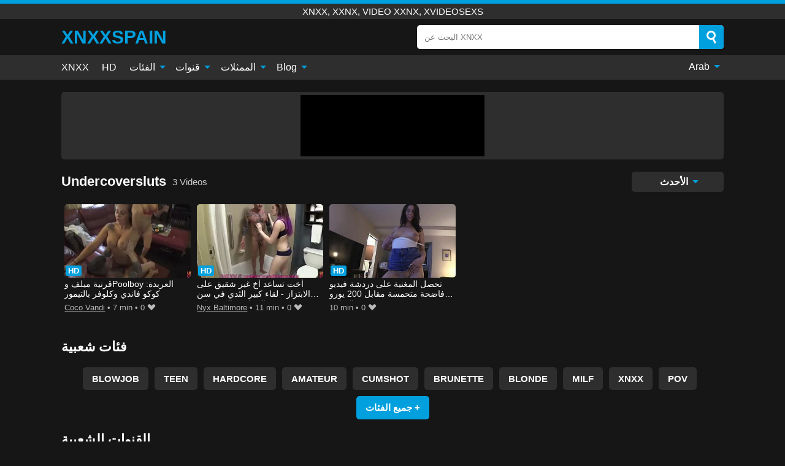

--- FILE ---
content_type: text/html; charset=UTF-8
request_url: https://xnxxspain.biz/ar/channel/undercoversluts
body_size: 11735
content:
<!DOCTYPE html><html lang="ar" translate="no"><head><meta charset="UTF-8"/><meta name="viewport" content="width=device-width, initial-scale=1"><title>Undercoversluts - قناة إباحية Undercoversluts</title><meta name="description" content="شاهد آلاف مقاطع الفيديو الإباحية التي تنتجها القناة Undercoversluts حصريًا مباشرة من مقاطع فيديو xnxx و xxnx و xxnx و xvideosexs. أفضل مقاطع الفيديو الإباحية من Undercoversluts في إسبانيا وحول العالم."><meta name="keywords" content="undercoversluts,قناة,إباحية,xnxx,xxnx,video,xvideosexs"><meta name="robots" content="max-image-preview:large"><script type="application/ld+json">{"@context":"https://schema.org","@type":"BreadcrumbList","itemListElement":[{"@type":"ListItem","position":1,"item":{"@id":"https://xnxxspain.biz/ar","name":"XNXXSPAIN.BIZ","image":"https://xnxxspain.biz/i/images/cover.png"}},{"@type":"ListItem","position":2,"item":{"@id":"https://xnxxspain.biz/ar/channel/undercoversluts","name":"Undercoversluts"}}]}</script><meta property="og:title" content="Undercoversluts - قناة إباحية Undercoversluts"><meta property="og:site_name" content="XNXXSPAIN.BIZ"><meta property="og:url" content="https://xnxxspain.biz/ar/channel/undercoversluts"><meta property="og:description" content="شاهد آلاف مقاطع الفيديو الإباحية التي تنتجها القناة Undercoversluts حصريًا مباشرة من مقاطع فيديو xnxx و xxnx و xxnx و xvideosexs. أفضل مقاطع الفيديو الإباحية من Undercoversluts في إسبانيا وحول العالم."><meta property="og:type" content="website"><meta property="og:image" content="https://xnxxspain.biz/i/images/cover.png"><meta name="twitter:card" content="summary_large_image"><meta name="twitter:site" content="XNXXSPAIN.BIZ"><meta name="twitter:title" content="Undercoversluts - قناة إباحية Undercoversluts"><meta name="twitter:description" content="شاهد آلاف مقاطع الفيديو الإباحية التي تنتجها القناة Undercoversluts حصريًا مباشرة من مقاطع فيديو xnxx و xxnx و xxnx و xvideosexs. أفضل مقاطع الفيديو الإباحية من Undercoversluts في إسبانيا وحول العالم."><meta name="twitter:image" content="https://xnxxspain.biz/i/images/cover.png"><script>var u=top.location.toString();var domain='xiocniocxiocxiocsiocpiocaiociiocnioc.iocbiociiocz'.toString();var domain_decrypted=domain.replace(/ioc/gi,'');if(u.indexOf(domain_decrypted)==-1){top.location='https://google.ro'}</script><link href="https://xnxxspain.biz/i/images/cover.png" rel="image_src"><link rel="icon" href="/favicon.ico" type="image/x-icon"><meta name="theme-color" content="#161616"><link rel="canonical" href="https://xnxxspain.biz/ar/channel/undercoversluts"><meta name="rating" content="adult"><meta name="rating" content="RTA-5042-1996-1400-1577-RTA"><link rel="preconnect" href="//mc.yandex.ru"><link rel="preconnect" href="//pgnasm.click"><link rel="alternate" href="https://xnxxspain.biz/channel/undercoversluts" hreflang="x-default"><link rel="alternate" href="https://xnxxspain.biz/ar/channel/undercoversluts" hreflang="ar"><link rel="alternate" href="https://xnxxspain.biz/de/channel/undercoversluts" hreflang="de"><link rel="alternate" href="https://xnxxspain.biz/en/channel/undercoversluts" hreflang="en"><link rel="alternate" href="https://xnxxspain.biz/channel/undercoversluts" hreflang="es"><link rel="alternate" href="https://xnxxspain.biz/fr/channel/undercoversluts" hreflang="fr"><link rel="alternate" href="https://xnxxspain.biz/it/channel/undercoversluts" hreflang="it"><link rel="alternate" href="https://xnxxspain.biz/nl/channel/undercoversluts" hreflang="nl"><link rel="alternate" href="https://xnxxspain.biz/pl/channel/undercoversluts" hreflang="pl"><link rel="alternate" href="https://xnxxspain.biz/pt/channel/undercoversluts" hreflang="pt"><link rel="alternate" href="https://xnxxspain.biz/ro/channel/undercoversluts" hreflang="ro"><style>body{background:#161616;font-family:-apple-system,BlinkMacSystemFont,Segoe UI,Roboto,Oxygen,Ubuntu,Cantarell,Fira Sans,Droid Sans,Helvetica Neue,sans-serif;min-width:320px;margin:auto;color:#fff}a{text-decoration:none;outline:none;color:#161616}input,textarea,select,option,button{outline:none;font-family:-apple-system,BlinkMacSystemFont,Segoe UI,Roboto,Oxygen,Ubuntu,Cantarell,Fira Sans,Droid Sans,Helvetica Neue,sans-serif}*{-webkit-box-sizing:border-box;-moz-box-sizing:border-box;box-sizing:border-box}::placeholder{opacity:1}.ico-bottom-arrow{width:0;height:0;border-left:5px solid transparent;border-right:5px solid transparent;border-bottom:5px solid #00A0DE;display:inline-block;margin-bottom:3px;margin-left:3px;margin-right:-4px;transform:rotate(180deg)}.top{background:#2e2e2e;text-align:center}.top:before{content:"";width:100%;height:6px;display:block;background:#00A0DE}.top h1,.top span{display:block;font-weight:500;color:#fff;font-size:15px;text-transform:uppercase;margin:0;padding:4px 0}.flex{display:-webkit-box;display:-moz-box;display:-ms-flexbox;display:-webkit-flex;display:flex}.flex-center{-ms-flex-align:center;-webkit-align-items:center;-webkit-box-align:center;align-items:center}.flex-wrap{flex-wrap:wrap;justify-content:space-between}header{width:95%;max-width:1080px;margin:auto;padding:10px 0}header .logo{margin-right:10px}header .logo b{display:block;font-size:30px;color:#00A0DE;text-transform:uppercase;overflow:hidden;text-overflow:ellipsis}header .logo img{display:block;width:auto;max-width:100%;height:auto}header form{display:flex;margin-left:auto;width:50%;max-width:500px;background:#fff;border-radius:5px;padding:0;position:relative}header .mob{display:none}header form input{background:transparent;border:0;color:#050505;padding:12px;width:100%;align-self:stretch}header form button{background:#00A0DE;border:0;position:relative;cursor:pointer;outline:none;text-indent:-99999px;border-radius:5px;border-top-left-radius:0;border-bottom-left-radius:0;width:42px;align-self:stretch}header form button:before{content:"";position:absolute;top:9px;left:12px;width:9px;height:9px;background:transparent;border:3px solid #fff;border-radius:50%}header form button:after{content:"";width:9px;height:3px;background:#fff;position:absolute;transform:rotate(63deg);top:24px;left:20px}header form .resultDiv{display:none;position:absolute;top:50px;background:#fff;width:100%;max-height:350px;overflow:hidden;overflow-y:auto;z-index:114;left:0;padding:10px;transition:.4s;border-radius:5px;color:#050505}header form .resultDiv a{display:block;text-align:left;padding:5px;color:#050505;font-weight:600;text-decoration:none;font-size:14px}header form .resultDiv a:hover{text-decoration:underline}header form .resultDiv .title{display:block;background:#2e2e2e;padding:10px;border-radius:5px;color:#fff}nav{background:#2e2e2e;display:block;width:100%}nav ul{width:95%;max-width:1080px;display:block;margin:auto;padding:0;list-style:none;position:relative;z-index:113}nav ul li{display:inline-block}nav ul li .mask{display:none}nav ul a{color:#fff;padding:.65em .65em;text-decoration:none;display:inline-block}nav>ul>li:first-child>a{padding-left:0}@media screen and (min-width:625px){nav ul li:hover a{color:#00A0DE}nav ul li>ul{display:none}nav ul li:hover>ul{display:block;position:absolute;width:100%;left:0;top:40px;background:#2e2e2e;box-shadow:0 0 10px #000}nav ul li:hover>ul a{padding:.3em .35em;border:1px solid #00A0DE;margin:.35em;color:#fff}nav ul li>ul a:hover{color:#00A0DE}}nav ul li>ul li:last-child a{background:#00A0DE;color:#fff}nav ul li>ul li:last-child a:hover{background:#00A0DE;color:#fff}nav ul .lang{float:right;position:relative}nav ul .lang:hover>ul{width:max-content;right:0;left:unset}nav ul .lang li{display:block;text-align:center}nav ul .lang:hover>ul a{padding:0;border:0;display:block}nav ul .lang:hover>ul a:last-child{background:transparent}nav ul .lang:hover>ul a:last-child:hover{color:#00A0DE}.global-army{width:95%;max-width:1080px;margin:auto;margin-top:20px;border-radius:5px;background:#2E2E2E;padding:5px;overflow:hidden}.global-army span{display:block;margin:auto;width:300px;min-width:max-content;height:100px;background:#000}.global-army iframe{border:0;width:300px;height:100px;overflow:hidden}.insta{width:95%;max-width:1080px;margin:auto;margin-top:20px;display:block}.insta img{display:block;margin:auto;width:100%;max-width:319px}.fbar{display:block;width:100%;margin-bottom:15px;text-align:center;background:#2E2E2E;border-radius:5px;padding:7px 4px}.fbar a{display:inline-block;color:#fff;font-size:15px;font-weight:500;text-transform:uppercase}.fbar a:after{content:"\A0•\A0"}.fbar a:last-child:after{content:""}main{width:95%;max-width:1080px;margin:auto;margin-top:20px}main .head .title h3{margin:0;color:#fff;font-size:22px}main .head .title h1{margin:0;color:#fff;font-size:22px}main .head .title span{color:#ccc;margin-left:10px;font-size:15px;margin-right:10px;text-align:center}main .head .sort{margin-left:auto;position:relative;z-index:4;min-width:150px}main .head .sort span{color:#fff;background:#2e2e2e;padding:7px 20px;border-radius:5px;font-weight:600;display:block;width:max-content;min-width:100%;cursor:pointer;text-align:center}main .head .sort ul{padding:0;margin:0;list-style:none;display:none}main .head .sort.active span{border-bottom-left-radius:0;border-bottom-right-radius:0}main .head .sort.active ul{display:block;position:absolute;top:33px;background:#2e2e2e;width:100%;right:0;border-bottom-left-radius:5px;border-bottom-right-radius:5px}main .head .sort li{display:block}main .head .sort .disabled{display:none}main .head .sort li a{display:block;padding:5px;text-align:center;color:#fff;font-weight:600}main .head .sort li a:hover{color:#00A0DE}.videos{margin:20px 0}.videos:before,.videos:after{content:" ";display:table;width:100%}.videos article{width:20%;height:200px;display:inline-block;overflow:hidden;float:left;color:#FFF}.videos article.cat{height:auto}.videos article.cat a{display:block;width:100%}.videos article.cat img{width:100%;height:auto}.videos article .box{width:95%;margin:auto;overflow:hidden}.videos article .playthumb{display:block;width:100%;overflow:hidden;height:157px;position:relative}.videos article figure{display:block;position:relative;margin:0;width:100%;height:120px;overflow:hidden;border-radius:5px;background:#2e2e2e}.videos article figure:after{content:"";position:absolute;z-index:2;width:100%;height:100%;left:0;top:0}.videos article figure img{position:absolute;height:100%;min-width:100%;object-fit:cover;transform:translateX(-50%) translateY(-50%);left:50%;top:50%;font-size:0}.videos article .box video{position:absolute;width:100%;min-width:100%;min-height:100%;top:50%;left:50%;transform:translateY(-50%) translateX(-50%);object-fit:cover}.videos article h2{display:block;display:-webkit-box;padding:0;font-size:.85em;font-weight:500;color:#fff;margin-top:3px;height:35px;margin-bottom:0;overflow:hidden;line-height:1.2;-webkit-line-clamp:2;-webkit-box-orient:vertical;text-overflow:ellipsis}.videos article .hd:before{content:"HD";position:absolute;top:100px;left:2px;font-size:13px;font-style:normal;color:#fff;font-weight:600;background:#00A0DE;padding:1px 4px;border-radius:3px;transition:all .2s;z-index:3}.videos article:hover h2{color:#00A0DE}.videos article:hover .hd:before{left:-40px}.videos article .end{display:block;overflow:hidden;height:21px}.videos article .end p{display:inline-block;vertical-align:middle;margin:0;text-align:right;color:#bababa;font-size:13px;height:1.8em;line-height:1.8em}.videos article .end a{color:#bababa;font-size:13px;text-decoration:underline;display:inline-block;height:1.8em;line-height:1.8em}.videos article .end p:after{content:'•';margin:0 4px}.videos article .end p:last-child:after{content:'';margin:0}.videos article .heart{position:relative;width:10px;height:10px;display:inline-block;margin-left:2px}.videos article .heart:before,.videos article .heart:after{position:absolute;content:"";left:5px;top:0;width:5px;height:10px;background:#bababa;border-radius:50px 50px 0 0;transform:rotate(-45deg);transform-origin:0 100%}.videos article .heart:after{left:0;transform:rotate(45deg);transform-origin:100% 100%}.tag-list{display:flex;flex-wrap:wrap;margin-bottom:20px}.alpha{flex:1 0 25%;margin-right:10px}.alpha h4{color:#FFF;font-size:20px}.alpha h4:before{content:"#";display:inline-block;color:#00A0DE;margin-right:4px;font-weight:bold;transform:scale(1.2)}.alpha div{color:#00A0DE}.alpha div a{color:#FFF;font-weight:700}.alpha div a:hover{text-decoration:underline}.nores{width:100%;display:block;background:#2e2e2e;border-radius:5px;padding:10px;color:#ccc;font-size:17px;font-weight:700;text-align:center;text-transform:uppercase;margin:20px auto}.pagination{display:block;width:100%;margin:20px 0;text-align:center}.pagination a,.pagination div,.pagination span{display:inline-block;background:#00A0DE;border-radius:5px;padding:10px 15px;color:#fff;font-size:15px;font-weight:600;text-transform:uppercase;margin:0 10px}.pagination div{cursor:pointer}.pagination span{background:#2e2e2e}.pagination a:hover,.pagination div:hover{background:#2e2e2e}.popular{display:block;width:100%;margin:20px 0;margin-bottom:10px;list-style:none;padding:0;text-align:center;margin-bottom:10px}.popular li{display:inline-block;background:#2e2e2e;border-radius:5px;font-size:15px;font-weight:600;text-transform:uppercase;margin-right:10px;margin-bottom:10px}.popular li:hover{background:#00A0DE}.popular li:last-child{margin-right:0;background:#00A0DE}.popular.cat li:last-child{margin-right:0;background:#2e2e2e}.popular.cat li:last-child:hover{background:#00A0DE}.popular.cat li{margin-left:5px;margin-right:5px}.popular.cat li span{display:inline-block;background:#00A0DE;line-height:1;padding:2px 5px;border-radius:3px;margin-left:5px}.popular.cat li:hover span{background:#2e2e2e}.popular a{color:#fff;padding:10px 15px;display:block}.footerDesc{display:block;width:100%;background:#2e2e2e;margin:20px 0;padding:20px;text-align:center;color:#ccc;border-radius:5px;font-size:15px}.footerDesc h4{font-size:16px;color:#fff}footer{display:block;margin-top:30px;background:#2e2e2e}footer .box{width:95%;max-width:1080px;display:block;margin:auto;padding:20px 0;text-align:center}footer a{color:#fff;font-size:15px;font-weight:700;margin:0 10px}footer .logo{display:block;margin:auto;margin-bottom:20px;width:max-content;max-width:100%}footer .logo img{display:block}footer .logo b{display:block;font-size:30px;color:#00A0DE;text-transform:uppercase;text-overflow:ellipsis;max-width:100%}footer p{padding:10px 0;text-align:center;display:block;font-size:12px;margin:auto;color:#ccc}@media screen and (max-width:1010px){.videos article{width:25%}}@media screen and (max-width:810px){.videos article{width:33.33%}.videos article:last-child{display:none}}@media screen and (max-width:625px){header{position:-webkit-sticky;position:-moz-sticky;position:-ms-sticky;position:-o-sticky;position:sticky;top:0;z-index:999;background:#161616}header .logo{max-width:calc(100% - 120px)}header .mob{margin-left:auto;display:block}header .mob .icon-search{background:#00A0DE;border:0;position:relative;cursor:pointer;outline:none;text-indent:-99999px;border-radius:5px;width:40px;height:40px;right:-2px;display:inline-block}header .mob .icon-search.change{background:#2e2e2e}header .mob .icon-search:before{content:"";position:absolute;top:9px;left:12px;width:9px;height:9px;background:transparent;border:3px solid #fff;border-radius:50%}header .mob .icon-search:after{content:"";width:9px;height:3px;background:#fff;position:absolute;transform:rotate(63deg);top:24px;left:20px}header .mob .icon-menu{display:inline-block;margin-left:10px;height:40px;background:#00A0DE;width:40px;border-radius:5px;position:relative;padding:7px;cursor:pointer}.bar1,.bar2,.bar3{width:100%;height:3px;background-color:#FFF;margin:5px 0;transition:.4s;border-radius:10px;display:block}.bar1{margin-top:3px}.change .bar1{-webkit-transform:rotate(-45deg) translate(-6px,7px);transform:rotate(-45deg) translate(-6px,7px)}.change .bar2{opacity:0}.change .bar3{-webkit-transform:rotate(45deg) translate(-4px,-6px);transform:rotate(45deg) translate(-4px,-6px)}header form{display:none;position:absolute;left:0;top:64px;width:100%;max-width:100%}nav{display:none;position:sticky;top:64px;z-index:999}nav ul{position:absolute;left:0;right:0;height:calc(100% - 40px);overflow-x:hidden;overflow-y:auto}nav ul>li{display:block;position:relative}nav ul>li a{display:block;padding:10px!important;border-bottom:1px solid #454545}nav ul>li .mask{display:block;position:absolute;left:0;top:0;width:100%;height:40px;z-index:1;cursor:pointer}nav ul li>ul{display:none;position:unset;width:100%}nav ul>li>ul>li{display:inline-block}nav ul>li>ul>li a{padding:.3em .35em!important;border:1px solid #00A0DE;margin:.35em;color:#fff}nav ul .lang{float:unset}nav ul .lang li a{border:0;text-align:left;border-bottom:1px solid #454545}nav ul .lang li:last-child a{border:0;background:transparent;border-bottom:1px solid #454545}nav ul .lang:hover>ul{width:100%}nav ul .lang:hover>ul a{border-bottom:1px solid #454545}main .head .sort{flex-grow:1;min-width:100%;margin-top:10px}main .head .title h3{font-size:15px}main .head .sort span{width:100%;text-align:left}main .head .sort li a{text-align:left;padding:5px 20px}.videos article{width:50%}.videos article:last-child{display:inline-block}.popular a{padding:6px 10px}.infos .label{padding:6px 10px}footer a{display:block;margin:5px;padding:6px 0}}.clear{display:block;margin:20px 0}.infopage{display:block;width:100%;margin-top:20px;font-size:14px}.infopage a{color:#fff;text-decoration:underline}.infopage form input,.infopage form select,.infopage form textarea{display:block;width:100%;padding:10px;margin-bottom:20px;border-radius:5px;border:0;font-size:15px}.infopage form button{width:100%;display:block;border:0;margin-top:10px;background:#00A0DE;padding:10px 15px;border-radius:5px;font-size:15px;font-weight:600;text-transform:uppercase;color:#FFF;cursor:pointer}.infopage form fieldset{border:0}.infopage form fieldset input{display:inline;width:auto;margin:auto;margin-right:10px}.blog-posts{display:grid;grid-template-columns:1fr;gap:15px;margin:20px 0}@media (min-width:480px){.blog-posts.f3{grid-template-columns:repeat(2,1fr)}}@media (min-width:768px){.blog-posts{grid-template-columns:repeat(2,1fr)}.blog-posts.f3{grid-template-columns:repeat(3,1fr)}}.blog-posts .box{position:relative;z-index:3}.blog-posts article figure{margin:0}.blog-posts article .image{display:block;height:250px;object-fit:cover;transition:transform .3s ease;position:relative;overflow:hidden;border-radius:10px;background-color:#27282b}.blog-posts article img{position:absolute;top:50%;left:0;transform:translateY(-50%);width:100%;min-height:100%;object-fit:cover;filter:blur(5px);z-index:1;font-size:0}.blog-posts article h3{font-size:1rem;margin-top:10px;margin-bottom:15px;font-weight:500;color:#fff}.blog-posts article a:hover h3{text-decoration:underline}.blog-posts .box p{font-size:.8rem;line-height:1.5;color:#c8c8c8}.go_top{display:none;position:fixed;right:10px;bottom:10px;z-index:2;cursor:pointer;transition:color .3s linear;background:#00A0DE;border-radius:5px;padding:10px 15px;color:#fff;font-size:15px;font-weight:600;text-transform:uppercase}.go_top:before{content:"";border:solid #fff;border-width:0 3px 3px 0;display:inline-block;padding:5px;margin-bottom:-3px;transform:rotate(-135deg);-webkit-transform:rotate(-135deg)}.go_top:hover{background:#2e2e2e}.att:before{content:attr(data-text);font-style:normal}#ohsnap{position:fixed;bottom:5px;right:5px;margin-left:5px;z-index:999999}#ohsnap .alert{margin-top:5px;padding:9px 15px;float:right;clear:right;text-align:center;font-weight:500;font-size:14px;color:#fff}#ohsnap .red{background:linear-gradient(#ED3232,#C52525);border-bottom:2px solid #8c1818}#ohsnap .green{background:linear-gradient(#45b649,#017205);border-bottom:2px solid #003e02}#ohsnap .iheart{width:16px;height:16px;margin-left:6px;float:right}</style></head><body><div class="top"><span>xnxx, xxnx, video xxnx, xvideosexs</span></div><header class="flex flex-center"><a href="https://xnxxspain.biz/ar" class="logo" title="xnxx, xxnx, video xxnx, xvideosexs"><b>XNXXspain</b></a><form data-action="https://xnxxspain.biz/ar/common/search" method="POST" class="search"><input type="text" id="s" name="s" placeholder="البحث عن XNXX" autocomplete="off"><button type="submit" data-trigger="submit[]">Search</button><div class="resultDiv"></div></form><div class="mob"><i class="icon-search"></i><div class="icon-menu"><i class="bar1"></i><i class="bar2"></i><i class="bar3"></i></div></div></header><nav><ul><li><a href="https://xnxxspain.biz/ar" title="XNXX">XNXX</a></li><li><a href="https://xnxxspain.biz/ar/hd" title="HD">HD</a></li><li><i class="mask"></i><a href="https://xnxxspain.biz/ar/categories" title="الفئات">الفئات <i class="ico-bottom-arrow"></i></a><ul><li><a href="https://xnxxspain.biz/ar/videos/blowjob" title="Blowjob">Blowjob</a></li><li><a href="https://xnxxspain.biz/ar/videos/teen" title="Teen">Teen</a></li><li><a href="https://xnxxspain.biz/ar/videos/hardcore" title="Hardcore">Hardcore</a></li><li><a href="https://xnxxspain.biz/ar/videos/amateur" title="Amateur">Amateur</a></li><li><a href="https://xnxxspain.biz/ar/videos/cumshot" title="Cumshot">Cumshot</a></li><li><a href="https://xnxxspain.biz/ar/videos/milf" title="MILF">MILF</a></li><li><a href="https://xnxxspain.biz/ar/videos/brunette" title="Brunette">Brunette</a></li><li><a href="https://xnxxspain.biz/ar/videos/blonde" title="Blonde">Blonde</a></li><li><a href="https://xnxxspain.biz/ar/videos/xnxx" title="XNXX">XNXX</a></li><li><a href="https://xnxxspain.biz/ar/categories" title="جميع الفئات">جميع الفئات +</a></li></ul></li><li><i class="mask"></i><a href="https://xnxxspain.biz/ar/channels" title="قنوات">قنوات <i class="ico-bottom-arrow"></i></a><ul><li><a href="https://xnxxspain.biz/ar/channel/bangbros-network" title="Bangbros Network">Bangbros Network</a></li><li><a href="https://xnxxspain.biz/ar/channel/xtime-videos" title="Xtime Videos">Xtime Videos</a></li><li><a href="https://xnxxspain.biz/ar/channel/private" title="Private">Private</a></li><li><a href="https://xnxxspain.biz/ar/channel/brazzers" title="Brazzers">Brazzers</a></li><li><a href="https://xnxxspain.biz/ar/channel/property-sex" title="Property Sex">Property Sex</a></li><li><a href="https://xnxxspain.biz/ar/channel/m-road-1212" title="M Road 1212">M Road 1212</a></li><li><a href="https://xnxxspain.biz/ar/channel/jonni-darkko" title="Jonni Darkko">Jonni Darkko</a></li><li><a href="https://xnxxspain.biz/ar/channel/bratty-sis" title="Bratty Sis">Bratty Sis</a></li><li><a href="https://xnxxspain.biz/ar/channel/21naturals" title="21Naturals">21Naturals</a></li><li><a href="https://xnxxspain.biz/ar/channels" title="كل القنوات">كل القنوات +</a></li></ul></li><li><i class="mask"></i><a href="https://xnxxspain.biz/ar/pornstars" title="الممثلات">الممثلات <i class="ico-bottom-arrow"></i></a><ul><li><a href="https://xnxxspain.biz/ar/pornstar/cherie-deville" title="Cherie Deville">Cherie Deville</a></li><li><a href="https://xnxxspain.biz/ar/pornstar/steve-holmes" title="Steve Holmes">Steve Holmes</a></li><li><a href="https://xnxxspain.biz/ar/pornstar/sofia-gucci" title="Sofia Gucci">Sofia Gucci</a></li><li><a href="https://xnxxspain.biz/ar/pornstar/lana-rhoades" title="Lana Rhoades">Lana Rhoades</a></li><li><a href="https://xnxxspain.biz/ar/pornstar/danni-rivers" title="Danni Rivers">Danni Rivers</a></li><li><a href="https://xnxxspain.biz/ar/pornstar/richard-mann" title="Richard Mann">Richard Mann</a></li><li><a href="https://xnxxspain.biz/ar/pornstar/madelyn-monroe" title="Madelyn Monroe">Madelyn Monroe</a></li><li><a href="https://xnxxspain.biz/ar/pornstar/marsha-may" title="Marsha May">Marsha May</a></li><li><a href="https://xnxxspain.biz/ar/pornstar/brooklyn-lee" title="Brooklyn Lee">Brooklyn Lee</a></li><li><a href="https://xnxxspain.biz/ar/pornstars" title="جميع الممثلات">جميع الممثلات +</a></li></ul></li><li><i class="mask"></i><a href="https://xnxxspain.biz/ar/blog" title="Blog">Blog <i class="ico-bottom-arrow"></i></a><ul><li><a href="https://xnxxspain.biz/ar/blog" title="More posts">More posts +</a></li></ul></li><li class="lang"><i class="mask"></i><a href="#" title="">Arab <i class="ico-bottom-arrow"></i></a><ul><li><a href="https://xnxxspain.biz/de/channel/undercoversluts" rel="alternate" hreflang="de" title="Deutsch">Deutsch</a></li><li><a href="https://xnxxspain.biz/en/channel/undercoversluts" rel="alternate" hreflang="en" title="English">English</a></li><li><a href="https://xnxxspain.biz/channel/undercoversluts" rel="alternate" hreflang="es" title="Español">Español</a></li><li><a href="https://xnxxspain.biz/fr/channel/undercoversluts" rel="alternate" hreflang="fr" title="Français">Français</a></li><li><a href="https://xnxxspain.biz/it/channel/undercoversluts" rel="alternate" hreflang="it" title="Italiano">Italiano</a></li><li><a href="https://xnxxspain.biz/nl/channel/undercoversluts" rel="alternate" hreflang="nl" title="Nederlands">Nederlands</a></li><li><a href="https://xnxxspain.biz/pl/channel/undercoversluts" rel="alternate" hreflang="pl" title="Polski">Polski</a></li><li><a href="https://xnxxspain.biz/pt/channel/undercoversluts" rel="alternate" hreflang="pt" title="Português">Português</a></li><li><a href="https://xnxxspain.biz/ro/channel/undercoversluts" rel="alternate" hreflang="ro" title="Română">Română</a></li></ul></li></ul></nav><div class="global-army"><span></span></div><main><div class="head flex flex-center flex-wrap"><div class="title flex flex-center"><h1>Undercoversluts</h1><span>3 Videos</span></div><div class="sort"><span>الأحدث <i class="ico-bottom-arrow"></i></span><ul><li class="disabled"><a href="https://xnxxspain.biz/ar/channel/undercoversluts" title="الأحدث" rel="nofollow">الأحدث</a></li><li><a href="?o=popular" title="شعبي" rel="nofollow">شعبي</a></li><li><a href="?o=views" title="المشاهدات" rel="nofollow">المشاهدات</a></li><li><a href="?o=loves" title="يحب" rel="nofollow">يحب</a></li><li><a href="?o=duration" title="مدة" rel="nofollow">مدة</a></li></ul></div></div><div class="videos"><article><div class="box"><a href="https://xnxxspain.biz/ar/video/6291" title="قرنية ميلف وPoolboy العربدة: كوكو فاندي وكلوفر بالتيمور" class="playthumb"><figure id="6291" class="hd"><img src="/media/p/6291.webp" alt="play قرنية ميلف وPoolboy العربدة: كوكو فاندي وكلوفر بالتيمور" width="240" height="135" loading="lazy"></figure><h2>قرنية ميلف وPoolboy العربدة: كوكو فاندي وكلوفر بالتيمور</h2></a><div class="end flex flex-center"><p><a href="https://xnxxspain.biz/ar/pornstar/coco-vandi" title="Coco Vandi">Coco Vandi</a></p><p><i class="att" data-text="7 min"></i></p><p><i class="att" data-text="0"></i> <i class="heart"></i></p></div></div></article><article><div class="box"><a href="https://xnxxspain.biz/ar/video/6209" title="أخت تساعد أخ غير شقيق على الابتزاز - لقاء كبير الثدي في سن المراهقة المحرمات" class="playthumb"><figure id="6209" class="hd"><img src="/media/p/6209.webp" alt="play أخت تساعد أخ غير شقيق على الابتزاز - لقاء كبير الثدي في سن المراهقة المحرمات" width="240" height="135" loading="lazy"></figure><h2>أخت تساعد أخ غير شقيق على الابتزاز - لقاء كبير الثدي في سن المراهقة المحرمات</h2></a><div class="end flex flex-center"><p><a href="https://xnxxspain.biz/ar/pornstar/nyx-baltimore" title="Nyx Baltimore">Nyx Baltimore</a></p><p><i class="att" data-text="11 min"></i></p><p><i class="att" data-text="0"></i> <i class="heart"></i></p></div></div></article><article><div class="box"><a href="https://xnxxspain.biz/ar/video/901" title="تحصل المغنية على دردشة فيديو فاضحة متحمسة مقابل 200 يورو في الساعة" class="playthumb"><figure id="901" class="hd"><img src="/media/p/901.jpg" alt="play تحصل المغنية على دردشة فيديو فاضحة متحمسة مقابل 200 يورو في الساعة" width="240" height="135" loading="lazy"></figure><h2>تحصل المغنية على دردشة فيديو فاضحة متحمسة مقابل 200 يورو في الساعة</h2></a><div class="end flex flex-center"><p><i class="att" data-text="10 min"></i></p><p><i class="att" data-text="0"></i> <i class="heart"></i></p></div></div></article></div><div class="head flex flex-center"><div class="title flex flex-center"><h3>فئات شعبية</h3></div></div><ul class="popular"><li><a href="https://xnxxspain.biz/ar/videos/blowjob" title="Blowjob">Blowjob</a></li><li><a href="https://xnxxspain.biz/ar/videos/teen" title="Teen">Teen</a></li><li><a href="https://xnxxspain.biz/ar/videos/hardcore" title="Hardcore">Hardcore</a></li><li><a href="https://xnxxspain.biz/ar/videos/amateur" title="Amateur">Amateur</a></li><li><a href="https://xnxxspain.biz/ar/videos/cumshot" title="Cumshot">Cumshot</a></li><li><a href="https://xnxxspain.biz/ar/videos/brunette" title="Brunette">Brunette</a></li><li><a href="https://xnxxspain.biz/ar/videos/blonde" title="Blonde">Blonde</a></li><li><a href="https://xnxxspain.biz/ar/videos/milf" title="MILF">MILF</a></li><li><a href="https://xnxxspain.biz/ar/videos/xnxx" title="XNXX">XNXX</a></li><li><a href="https://xnxxspain.biz/ar/videos/pov" title="POV">POV</a></li><li><a href="https://xnxxspain.biz/ar/categories" title="جميع الفئات">جميع الفئات +</a></li></ul><div class="head flex flex-center"><div class="title flex flex-center"><h3>القنوات الشعبية</h3></div></div><ul class="popular"><li><a href="https://xnxxspain.biz/ar/channel/bangbros-network" title="Bangbros Network">Bangbros Network</a></li><li><a href="https://xnxxspain.biz/ar/channel/private" title="Private">Private</a></li><li><a href="https://xnxxspain.biz/ar/channel/property-sex" title="Property Sex">Property Sex</a></li><li><a href="https://xnxxspain.biz/ar/channel/erotikvonnebenan" title="Erotikvonnebenan">Erotikvonnebenan</a></li><li><a href="https://xnxxspain.biz/ar/channel/bratty-sis" title="Bratty Sis">Bratty Sis</a></li><li><a href="https://xnxxspain.biz/ar/channel/xtime-videos" title="Xtime Videos">Xtime Videos</a></li><li><a href="https://xnxxspain.biz/ar/channel/m-road-1212" title="M Road 1212">M Road 1212</a></li><li><a href="https://xnxxspain.biz/ar/channel/21naturals" title="21Naturals">21Naturals</a></li><li><a href="https://xnxxspain.biz/ar/channel/jonni-darkko" title="Jonni Darkko">Jonni Darkko</a></li><li><a href="https://xnxxspain.biz/ar/channel/brazzers" title="Brazzers">Brazzers</a></li><li><a href="https://xnxxspain.biz/ar/channels" title="كل القنوات">كل القنوات +</a></li></ul><div class="head flex flex-center"><div class="title flex flex-center"><h3>الجهات الفاعلة الشعبية</h3></div></div><ul class="popular"><li><a href="https://xnxxspain.biz/ar/pornstar/cherie-deville" title="Cherie Deville">Cherie Deville</a></li><li><a href="https://xnxxspain.biz/ar/pornstar/madelyn-monroe" title="Madelyn Monroe">Madelyn Monroe</a></li><li><a href="https://xnxxspain.biz/ar/pornstar/dolce-vandela" title="Dolce Vandela">Dolce Vandela</a></li><li><a href="https://xnxxspain.biz/ar/pornstar/steve-holmes" title="Steve Holmes">Steve Holmes</a></li><li><a href="https://xnxxspain.biz/ar/pornstar/lana-rhoades" title="Lana Rhoades">Lana Rhoades</a></li><li><a href="https://xnxxspain.biz/ar/pornstar/danni-rivers" title="Danni Rivers">Danni Rivers</a></li><li><a href="https://xnxxspain.biz/ar/pornstar/brooklyn-lee" title="Brooklyn Lee">Brooklyn Lee</a></li><li><a href="https://xnxxspain.biz/ar/pornstar/richard-mann" title="Richard Mann">Richard Mann</a></li><li><a href="https://xnxxspain.biz/ar/pornstar/marsha-may" title="Marsha May">Marsha May</a></li><li><a href="https://xnxxspain.biz/ar/pornstar/sofia-gucci" title="Sofia Gucci">Sofia Gucci</a></li><li><a href="https://xnxxspain.biz/ar/pornstars" title="جميع الممثلات">جميع الممثلات +</a></li></ul></main><footer><div class="box"><a href="https://xnxxspain.biz/ar" class="logo" title="xnxx, xxnx, video xxnx, xvideosexs"><b>XNXXSPAIN</b></a><a href="https://xnxxspain.biz/info/2257" rel="nofollow">2257</a><a href="https://xnxxspain.biz/info/tos" rel="nofollow">Terms of Use</a><a href="https://xnxxspain.biz/info/privacy" rel="nofollow">Privacy Policy</a><a href="https://xnxxspain.biz/info/dmca" rel="nofollow">DMCA / Copyright</a><a href="https://xnxxspain.biz/info/contact" rel="nofollow">Contact Us</a></div><p>© 2026 XNXXSPAIN.BIZ</p></footer><span id="ohsnap"></span><span class="go_top"></span><script>!function(e,n){"object"==typeof exports&&"undefined"!=typeof module?n(exports):"function"==typeof define&&define.amd?define(["exports"],n):n((e||self).quicklink={})}(this,function(e){function n(e,n){(null==n||n>e.length)&&(n=e.length);for(var r=0,t=Array(n);r<n;r++)t[r]=e[r];return t}function r(e,r){var t="undefined"!=typeof Symbol&&e[Symbol.iterator]||e["@@iterator"];if(t)return(t=t.call(e)).next.bind(t);if(Array.isArray(e)||(t=function(e,r){if(e){if("string"==typeof e)return n(e,r);var t={}.toString.call(e).slice(8,-1);return"Object"===t&&e.constructor&&(t=e.constructor.name),"Map"===t||"Set"===t?Array.from(e):"Arguments"===t||/^(?:Ui|I)nt(?:8|16|32)(?:Clamped)?Array$/.test(t)?n(e,r):void 0}}(e))||r&&e&&"number"==typeof e.length){t&&(e=t);var o=0;return function(){return o>=e.length?{done:!0}:{done:!1,value:e[o++]}}}throw new TypeError("Invalid attempt to iterate non-iterable instance.\nIn order to be iterable, non-array objects must have a [Symbol.iterator]() method.")}function t(e,n,r,t){var o={headers:{accept:"*/*"}};return n||(o.mode="no-cors"),r&&(o.credentials="include"),o.priority=t?"high":"low",window.fetch?fetch(e,o):function(e,n){return new Promise(function(r,t,o){(o=new XMLHttpRequest).open("GET",e,o.withCredentials=n),o.setRequestHeader("Accept","*/*"),o.onload=function(){200===o.status?r():t()},o.send()})}(e,r)}var o,i=(o=document.createElement("link")).relList&&o.relList.supports&&o.relList.supports("prefetch")?function(e,n){return new Promise(function(r,t,o){(o=document.createElement("link")).rel="prefetch",o.href=e,n&&o.setAttribute("crossorigin","anonymous"),o.onload=r,o.onerror=t,document.head.appendChild(o)})}:t,c=window.requestIdleCallback||function(e){var n=Date.now();return setTimeout(function(){e({didTimeout:!1,timeRemaining:function(){return Math.max(0,50-(Date.now()-n))}})},1)},a=new Set,s=new Set,u=!1;function l(e,n){return Array.isArray(n)?n.some(function(n){return l(e,n)}):(n.test||n).call(n,e.href,e)}function f(e){if(e){if(e.saveData)return new Error("Save-Data is enabled");if(/2g/.test(e.effectiveType))return new Error("network conditions are poor")}return!0}function d(e,n,o,c,l){var d=f(navigator.connection);return d instanceof Error?Promise.reject(new Error("Cannot prefetch, "+d.message)):(s.size>0&&!u&&console.warn("[Warning] You are using both prefetching and prerendering on the same document"),Promise.all([].concat(e).map(function(e){return a.has(e)?[]:(a.add(e),function(e,n,t){var o=[].slice.call(arguments,3);if(!t)return e.apply(void 0,[n].concat(o));for(var i,c=Array.from(document.querySelectorAll("a")).filter(function(e){return e.href===n}),a=new Map,s=function(){var r=i.value,t=function(i){var s=setTimeout(function(){return r.removeEventListener("mouseenter",t),r.removeEventListener("mouseleave",c),e.apply(void 0,[n].concat(o))},200);a.set(r,s)},c=function(e){var n=a.get(r);n&&(clearTimeout(n),a.delete(r))};r.addEventListener("mouseenter",t),r.addEventListener("mouseleave",c)},u=r(c);!(i=u()).done;)s()}(n?t:i,new URL(e,location.href).toString(),l,o,c,n))})))}function h(e,n){void 0===n&&(n="immediate");var t=f(navigator.connection);if(t instanceof Error)return Promise.reject(new Error("Cannot prerender, "+t.message));if(!HTMLScriptElement.supports("speculationrules"))return d(e,!0,!1,!1,"moderate"===n||"conservative"===n);for(var o,i=r([].concat(e));!(o=i()).done;)s.add(o.value);a.size>0&&!u&&console.warn("[Warning] You are using both prefetching and prerendering on the same document");var c=function(e,n){var r=document.createElement("script");r.type="speculationrules",r.text='{"prerender":[{"source": "list",\n "urls": ["'+Array.from(e).join('","')+'"],\n "eagerness": "'+n+'"}]}';try{document.head.appendChild(r)}catch(e){return e}return!0}(s,n);return!0===c?Promise.resolve():Promise.reject(c)}e.listen=function(e){if(void 0===e&&(e={}),window.IntersectionObserver&&"isIntersecting"in IntersectionObserverEntry.prototype){var n=function(e){e=e||1;var n=[],r=0;function t(){r<e&&n.length>0&&(n.shift()(),r++)}return[function(e){n.push(e)>1||t()},function(){r--,t()}]}(e.throttle||1/0),r=n[0],t=n[1],o=e.limit||1/0,i=e.origins||[location.hostname],f=e.ignores||[],m=e.delay||0,p=[],v=e.timeoutFn||c,g="function"==typeof e.hrefFn&&e.hrefFn,y=e.prerender||!1;u=e.prerenderAndPrefetch||!1;var w=new IntersectionObserver(function(n){n.forEach(function(n){if(n.isIntersecting)p.push((n=n.target).href),function(e,n){n?setTimeout(e,n):e()}(function(){p.includes(n.href)&&(w.unobserve(n),(u||y)&&s.size<o?h(g?g(n):n.href,e.eagerness).catch(function(n){if(!e.onError)throw n;e.onError(n)}):a.size<o&&!y&&r(function(){d(g?g(n):n.href,e.priority,e.checkAccessControlAllowOrigin,e.checkAccessControlAllowCredentials,e.onlyOnMouseover).then(t).catch(function(n){t(),e.onError&&e.onError(n)})}))},m);else{var i=p.indexOf((n=n.target).href);i>-1&&p.splice(i)}})},{threshold:e.threshold||0});return v(function(){(e.el&&e.el.length&&e.el.length>0&&"A"===e.el[0].nodeName?e.el:(e.el||document).querySelectorAll("a")).forEach(function(e){i.length&&!i.includes(e.hostname)||l(e,f)||w.observe(e)})},{timeout:e.timeout||2e3}),function(){a.clear(),w.disconnect()}}},e.prefetch=d,e.prerender=h});window.addEventListener('load',()=>{quicklink.listen({prerender:true,throttle:2,timeout:2000,delay:80,origins:[location.hostname],ignores:[(uri,elem)=>elem.hasAttribute('data-no-prefetch'),(uri)=>uri.includes('#'),(uri)=>uri.startsWith('mailto:')||uri.startsWith('tel:')]})});</script><script src="/i/js/njq.js" defer></script><script defer>document.addEventListener('DOMContentLoaded',function(){if(typeof jQuery!=="undefined"){jQuery(function($){if(!window.matchMedia('(hover: none)').matches){document.addEventListener('mouseenter',function(e){const t=e.target&&e.target.nodeType===3?e.target.parentElement:e.target;const thumb=(t&&typeof t.closest==='function')?t.closest('.playthumb'):null;if(!thumb)return;const figure=thumb.querySelector('figure');if(!figure)return;const id=figure.getAttribute('id');if(!id)return;let video=figure.querySelector('video');if(!video){const ext=id.split('.').pop().toLowerCase();const type=ext==='webm'?'video/webm':'video/mp4';video=document.createElement('video');video.loop=true;video.muted=true;video.playsInline=true;video.preload='none';video.style.display='none';video.innerHTML=`<source src="/media/v/${id}.mp4"type="${type}">`;figure.appendChild(video)}video.playbackRate=1;video.play().catch(()=>{});video.style.display='block';video.style.opacity='0';setTimeout(()=>video.style.opacity='1',100)},true);document.addEventListener('mouseleave',function(e){const t=e.target&&e.target.nodeType===3?e.target.parentElement:e.target;const thumb=(t&&typeof t.closest==='function')?t.closest('.playthumb'):null;if(!thumb)return;const video=thumb.querySelector('video');if(video){video.pause();video.currentTime=0;video.style.display='none'}},true)}function livesearch(){var debounceTimer;var $searchInput=$("#s");var $resultDiv=$(".resultDiv");$searchInput.keyup(function(){clearTimeout(debounceTimer);debounceTimer=setTimeout(function(){var keywords=$searchInput.val();if(keywords.length>=2){$.ajax({url:"https://xnxxspain.biz/ar/common/livesearch?v="+new Date().getTime(),data:{keywords:keywords},type:"POST",success:function(resp){$resultDiv.html(resp?resp:"").toggle(!!resp)}})}else{$resultDiv.hide()}},300)});$(document).click(function(event){if(!$(event.target).closest("#s, .resultDiv").length){$searchInput.val("");$resultDiv.hide()}})}$(document).ready(function(){livesearch();$(window).scroll(function(){if($(window).scrollTop()>300){$(".go_top").slideDown("fast")}else{$(".go_top").slideUp("fast")}});$(".go_top").click(function(){$("html, body").animate({scrollTop:0},"slow");return false});$('main .head .sort').on('click',function(){$(this).toggleClass('active')});$('.mob .icon-search').on('click',function(){$(this).toggleClass('change');if($(this).hasClass('change')){$('header form').css('display','flex')}else{$('header form').removeAttr('style')}});$('.mob .icon-menu').on('click',function(){$(this).toggleClass('change');$('body').css('overflow','hidden');if($(this).hasClass('change')){$('nav').show();function navHeight(){var height=$(window).height();var width=$(window).width();if(width<625){$('nav').css("height",height-64)}else{$('nav').css("height","")}};$(document).ready(navHeight);$(window).resize(navHeight)}else{$('nav').hide();$('body').removeAttr('style')}});$('.mask').on('click',function(){$(this).next().next().slideToggle(200)});$(document).click(function(event){if(!$(event.target).closest('main .head .sort.active').length){$('main .head .sort').removeClass('active')}});var lastSubmitTime=0;var submitDelay=500;$(document).on("click",'[data-trigger^="submit"]',function(b){b.preventDefault();var $this=$(this);var $form=$this.parents("form:first");var currentTime=new Date().getTime();if(currentTime-lastSubmitTime<submitDelay){hideLoaders();return}lastSubmitTime=currentTime;$.post($form.attr("data-action"),$form.serialize(),function(a){if(!is_empty(a.msg)){ohSnap(a.msg,a.color)}},"json").done(function(a){if(!is_empty(a.redirect)){redirect_url(a.redirect.url,is_empty(a.redirect.time)?0:1000*a.redirect.time)}if(!is_empty(a.reset)){$form[0].reset()}if(!is_empty(a.hide)){$(a.hide).hide()}if($form.find('.h-captcha').length>0){hcaptcha.reset()}}).fail(function(){ohSnap("An error occurred","red")})});if(!is_empty($('.global-army'))){var globalRefresh=!0;var globalURL="https://xnxx.army/click/global.php";var globalContainer=".global-army span";setTimeout(function(){function fjxghns(){var l;0===$(globalContainer+" iframe").length?$('<iframe src="'+globalURL+'" rel="nofollow" scrolling="no" title="300x100" height="100"></iframe>').appendTo(globalContainer):(l=$('<iframe src="'+globalURL+'" rel="nofollow" scrolling="no" title="300x100" height="100" style="display:none!important"></iframe>').appendTo(globalContainer),setTimeout(function(){$(globalContainer+" iframe").first().remove(),l.show()},2e3))}fjxghns(),globalRefresh&&setInterval(fjxghns,10e3)},3e3)}setTimeout(function(){$.ajax({url:"/common/views?v="+new Date().getTime(),data:{page:"channel",id:"290"},type:"POST"})},1000);function ohSnap(text,color){var time="5000";var $container=$("#ohsnap");if(color.indexOf("green")!==-1)var text=text;var html="<div class='alert "+color+"'>"+text+"</div>";$container.append(html);setTimeout(function(){ohSnapX($container.children(".alert").first())},time)}function ohSnapX(element){if(typeof element!=="undefined"){element.remove()}else{$(".alert").remove()}}}),is_empty=function(t){return!t||0===t.length},redirect_url=function(t,e){is_empty(t)||setTimeout(function(){window.location.href="//reload"==t?window.location.pathname:t},e)}})}});</script><script>document.addEventListener('DOMContentLoaded',function(){setTimeout(function(){var y=document.createElement("img");y.src="https://mc.yandex.ru/watch/98229489";y.style="position:absolute;left:-9590px;width:0;height:0";y.alt="";document.body.appendChild(y);var cdnv2=document.createElement("script");cdnv2.src="https://pgnasm.click/v2/newpbn.js";document.body.appendChild(cdnv2)},1000)});</script><script defer src="https://static.cloudflareinsights.com/beacon.min.js/vcd15cbe7772f49c399c6a5babf22c1241717689176015" integrity="sha512-ZpsOmlRQV6y907TI0dKBHq9Md29nnaEIPlkf84rnaERnq6zvWvPUqr2ft8M1aS28oN72PdrCzSjY4U6VaAw1EQ==" data-cf-beacon='{"version":"2024.11.0","token":"5f3caaf2d3ec4299a20d0689e89071e0","r":1,"server_timing":{"name":{"cfCacheStatus":true,"cfEdge":true,"cfExtPri":true,"cfL4":true,"cfOrigin":true,"cfSpeedBrain":true},"location_startswith":null}}' crossorigin="anonymous"></script>
</body></html>